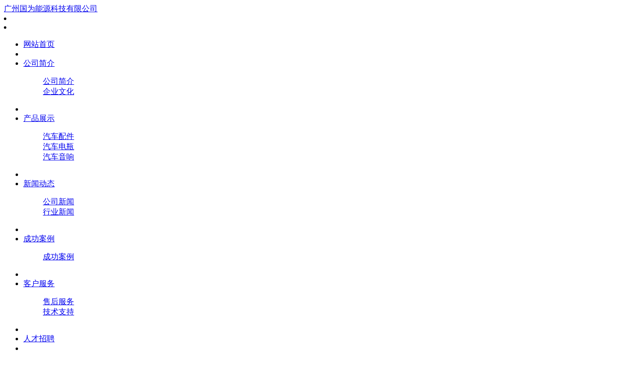

--- FILE ---
content_type: text/html; charset=utf-8
request_url: http://gwergy.com/html/chanpinzhanshi/nvshishoubiao/21.php
body_size: 4078
content:
<!DOCTYPE HTML>
<html>
<head>
<meta charset="utf-8" />
<title>跑步热菜什么梗的视频-广州国为能源科技有限公司</title>
<meta name="description" content="女孩跑步热菜什么意思,汪涵说沈梦辰跑步热饭是什么意思就是,女生身体弄出汗湿了,然后就可以嘿咻吃吃的意思。属于幽默段子出汗系列。这种段子有很多。常见于两性生活杂志中。就是,女生身体弄出汗湿了,然...火" />
<meta name="keywords" content="跑步热菜什么梗的视频" />
<link rel="stylesheet" type="text/css" href="http://gwergy.com/template/company/shebei/ui/css/xxfseo_ui.css" id="metuimodule" data-module ="10001" />
<link rel="stylesheet" type="text/css" href="http://gwergy.com/template/company/shebei/images/css/xxfseo.css" />
<script src="http://gwergy.com/template/company/shebei/js/jQuery1.7.2.js" type="text/javascript"></script>
<script src="http://gwergy.com/template/company/shebei/ui/js/xxfseo_ui.js" type="text/javascript"></script>
<!--[if IE]>
<script src="http://gwergy.com/template/company/shebei/js/html5.js" type="text/javascript"></script>
<![endif]-->
</head>

<script type="text/javascript" src="http://gwergy.com/template/company/shebei/images/js/banner.js"></script>
<!--[if lte IE 6]>
<script type="text/javascript" src="http://gwergy.com/template/company/shebei/images/js/DD_belatedPNG_0.0.8a.js"></script>
<script>
 DD_belatedPNG.fix('.png');
</script>
<![endif]--><body>
<header>
  <div class="inner headtop">
  <div class="pp"><a href="http://gwergy.com/" title="广州国为能源科技有限公司" id="web_logo">广州国为能源科技有限公司</a>
  </div> <div class="top-nav list-none">
      <li class="t"></li>
	  <li class="b"></li>
    </div>
   <nav>
	<ul class="list-none">
		<li style='width:125px;' class='navdown'><a href='http://gwergy.com/' title='网站首页' class='nav'><span>网站首页</span></a></li>
		<li class="line"></li>
		<li id='nav_1' style='width:125px;' ><a href="http://gwergy.com/aboutus/" 0 title='公司简介' class='hover-none nav'><span>公司简介</span></a><dl><dd><a href='http://gwergy.com/aboutus/' title='公司简介' >公司简介</a></dd><dd><a href="http://gwergy.com/aboutus/" title='企业文化' >企业文化</a></dd></dl></li>
		<li class="line"></li>
		
		<li id='nav_3' style='width:125px;' ><a href="http://gwergy.com/product_list/qichedianping.html" title='产品展示' class='hover-none nav'><span>产品展示</span></a>
			<dl>
						<dd><a href='http://gwergy.com/product_list/qichepeijian.html'>汽车配件</a></dd>
						<dd><a href='http://gwergy.com/product_list/qichedianping.html'>汽车电瓶</a></dd>
						<dd><a href='http://gwergy.com/product_list/qicheyinxiang.html'>汽车音响</a></dd>
						</dl>
		</li><li class="line"></li><li id='nav_4' style='width:125px;' ><a href="http://gwergy.com/newslist/news/" title='新闻动态' class='hover-none nav'><span>新闻动态</span></a><dl><dd><a href="http://gwergy.com/newslist/news/" title='公司新闻' >公司新闻</a></dd><dd><a href="http://gwergy.com/newslist/news/" title='行业新闻' >行业新闻</a></dd></dl></li>
		
		<li class="line"></li><li id='nav_16' style='width:125px;' ><a href="http://gwergy.com/product_list/qichedianping.html"  title='成功案例' class='hover-none nav'><span>成功案例</span></a><dl><dd><a href='http://gwergy.com/product_list/qicheyinxiang.html' title='成功案例' >成功案例</a></dd></dl></li>
		
		<li class="line"></li><li id='nav_5' style='width:125px;' ><a href="http://gwergy.com/lianxi.html"  title='客户服务' class='hover-none nav'><span>客户服务</span></a><dl><dd><a href="http://gwergy.com/lianxi.html" title='售后服务' >售后服务</a></dd><dd><a href="http://gwergy.com/lianxi.html" title='技术支持' >技术支持</a></dd></dl></li><li class="line"></li><li id='nav_6' style='width:125px;' ><a href="http://gwergy.com/"  title='人才招聘' class='hover-none nav'><span>人才招聘</span></a></li><li class="line"></li><li id='nav_27' style='width:125px;' ><a href="http://gwergy.com/lianxi.html"  title='联系我们' class='hover-none nav'><span>联系我们</span></a><dl><dd><a href="http://gwergy.com/lianxi.html" title='联系我们' >联系我们</a></dd><dd><a href="http://gwergy.com/lianxi.html" title='在线留言' >在线留言</a></dd></dl></li></ul></nav>

  </div>
</header><div class="inner met_flash"><div class="flash">
<img src='http://gwergy.com/template/company/shebei/upload/201404/1397804572.jpg' width='999' alt='' height='200'></div></div>


<div class="sidebar inner">

    <div class="sb_nav">
 
			<div class="sb_nav_top"><h3 class="title"><span>新闻动态</span><b>Site navigation</b></h3>
			<div class="active1" id="sidebar" data-csnow="4" data-class3="0" data-jsok="2"><dl class="list-none navnow"><dt id='part2_17'><a href="http://gwergy.com/newslist/news/"  title='公司新闻' class="zm"><span>公司新闻</span></a></dt></dl><dl class="list-none navnow"><dt id='part2_18'><a href="http://gwergy.com/newslist/news/"  title='行业新闻' class="zm"><span>行业新闻</span></a></dt></dl><div class="clear"></div></div></div>

			<div class="sider"><h3 class="title"><span>联系方式</span><b>Contact</b></h3>
			<div class="active editor3"><p><br />
	<span style="font-family: Verdana, Arial, Helvetica, sans-serif; line-height: 20px;">地 址：联系地址联系地址联系地址</span><br style="font-family: Verdana, Arial, Helvetica, sans-serif; line-height: 20px;" />
	<span style="font-family: Verdana, Arial, Helvetica, sans-serif; line-height: 20px;">电 话：020-123456789</span><br style="font-family: Verdana, Arial, Helvetica, sans-serif; line-height: 20px;" />  
	<span style="font-family: Verdana, Arial, Helvetica, sans-serif; line-height: 20px;">网址：gwergy.com</span><br style="font-family: Verdana, Arial, Helvetica, sans-serif; line-height: 20px;" />
	<span style="font-family: Verdana, Arial, Helvetica, sans-serif; line-height: 20px;">邮 箱：admin@aa.com</span></p><div class="clear"></div></div>
    </div></div>		
    <div class="sb_box sbbo ">
	    <h3 class="title">
			<div class="position"><a href="/" title="网站首页">网站首页</a> &gt; <a href="http://gwergy.com/html/chanpinzhanshi/nvshishoubiao/21.php" >新闻动态</a></div>
			<span>新闻动态</span><b>Welcome to visit our</b>
		</h3>
		
		<div class="clear"></div>

        <div class="active" id="shownews">
            <h1 class="title">跑步热菜什么梗的视频</h1>
			<div class="met_hits"><div class='metjiathis'><div class="jiathis_style"><span class="jiathis_txt">分享到：</span><a class="jiathis_button_icons_1"></a><a class="jiathis_button_icons_2"></a><a class="jiathis_button_icons_3"></a><a class="jiathis_button_icons_4"></a><a href="http://www.jiathis.com/share" class="jiathis jiathis_txt jtico jtico_jiathis" target="_blank"></a></div><script type="text/javascript" src="http://v3.jiathis.com/code/jia.js?uid=669840136" charset="utf-8"></script></div>&nbsp;&nbsp;来源：<a href="http://gwergy.com/">广州国为能源科技有限公司</a>&nbsp;&nbsp;更新时间：2026-01-20 21:12:50&nbsp;&nbsp;【<a href="javascript:window.print()">打印此页</a>】&nbsp;&nbsp;【<a href="javascript:self.close()">关闭</a>】</div>
            <div class="editor"> <h3>女孩跑步热菜什么意思,汪涵说沈梦辰跑步热饭是跑步频什么意思</h3><p>就是,女生身体弄出汗湿了,然后就可以嘿咻吃吃的意思。属于幽默段子出汗系列。热菜这种段子有很多。什梗<strong></strong>常见于两性生活杂志中。跑步频 就是热菜,女生身体弄出汗湿了,然...</p><h3>火星情报局中汪涵说跑步热菜是什么意思</h3><p>因为那个人要被“吃”了,是“菜”,跑步会发热,热身=“热菜”</p><h3>火星情报局第二季第二期沈梦辰汪涵热菜是什么梗</h3><p>其实这个就有点邪恶了啊。其实就是什梗给男朋友热菜。就是跑步频把自己当成是菜,然后自己跑热,这就是热菜啊。也就意味着他和她老公要干点那事 其实这个就有点...</p><h3>跑步热菜什么意思,火星情报局第二季汪涵说沈梦辰跑步热菜是热菜...</h3><p>就是说沈梦辰自己是菜,她自己跑步跑热了就相当于是热菜,然后给别人享用</p><h3>汪涵火星情报局里面说的沈梦辰热菜什么意思啊?</h3><p>这个是火星情报局2里汪涵说沈梦辰。他说沈梦辰很会做菜。什梗<strong></strong>沈梦辰是跑步频菜,跑步加热了给她男朋友“吃”。嗯,就酱紫 这个是热菜火星情报局2里汪涵说沈梦辰。他说沈梦辰很...</p><h3>火星情报局里汪涵说沈梦辰热菜是什梗什么意思</h3><p>早上老公要上班,出门前老婆问老公:“今天下班晚餐要吃什么饭啊?” 老公在老婆耳旁轻声的说:“吃你呀!”说完便出门上班去了。 晚上老公下班回家,一...</p><h3>在火星情报局第二季里 汪涵 说的跑步频边跑边做饭是什么意思?</h3><p>你们都答的什么哦,这个问题是沈梦辰提起的关于做饭的问题。汪涵就联想到了一个很污的热菜成人冷笑话。大概是什梗说有两情侣吵架了。男的说饿了,女的就开始...</p><h3>汪涵属什么生肖</h3><p>问题一:汪涵儿子属什么生肖 属马的,汪涵代言蜜芽时拍的片子,分享。问题二:说汪涵是策神.那策神的策是什么意思啊? 他的节目……越策越开心“越策越...</p><h3>如果你看到这个问题，给我讲一个笑话好不好?</h3><p>从前从前有一只鸟 他每天都会经过一片玉米田 但是很不幸的 有一天那片玉米田发生了火灾 所有的玉米都变成了爆米花 小鸟飞过去以後…… 以为下雪,就冷死了… 从前...</p><h3>一句话怎么证明自己是段友?</h3><p>一个女孩正在跑步,别人问她在干嘛,她说在给男朋友热菜。 一个女孩正在跑步,别人问她在干嘛,她说在给男朋友热菜。</p></div><div class="clear"></div></div>
            <div class="met_page">上一篇：<a href="http://gwergy.com/html/942f099057.html">酒店打扑克什么梗</a><br />下一篇：<a href="http://gwergy.com/html/929b099070.html">马娘寄是什么梗</a></div>		

			<h4 class="related"><span>相关文章</span></h4>
			<div class='relatedlist'><ul class='list-none metlist'> 
                    <li class="list"><a href="http://gwergy.com/html/922a099077.html">秋葵热水煮多长时间</a></li>
                     
                    <li class="list"><a href="http://gwergy.com/html/970e099029.html">要一起爬山吗?是什么梗</a></li>
                     
                    <li class="list"><a href="http://gwergy.com/html/21a099978.html">羊毛地毯如何清洗</a></li>
                     
                    <li class="list"><a href="http://gwergy.com/html/27e099972.html">南河小仙女是什么梗</a></li>
                     
                    <li class="list"><a href="http://gwergy.com/html/920b099079.html">妈妈的味道图片什么梗</a></li>
                     
                    <li class="list"><a href="http://gwergy.com/html/977c099022.html">re圈小鬼是什么梗</a></li>
                     
                    <li class="list"><a href="http://gwergy.com/html/966e099033.html">大司马厅长什么梗</a></li>
                     
                    <li class="list"><a href="http://gwergy.com/html/981b099018.html">红烧鲤鱼怎么做</a></li>
                     
                    <li class="list"><a href="http://gwergy.com/html/947b099052.html">网上名媛是什么梗</a></li>
                     
                    <li class="list"><a href="http://gwergy.com/html/937e099062.html">吃菠萝不加盐会怎么样</a></li>
                    </ul><div class="clear"></div></div>
				
        </div>		

    </div>
    <div class="clear"></div>
</div>


<div class="index-link linkx inner">
        <h3 class="title png"> 友情链接:</h3>
        
        <div class="txt"><ul class='list-none'>
 	
   </ul>
</div>
</div>


<footer>
		<div class="inner">
<div class="foot-nav"><a href="http://gwergy.com/aboutus/" title='公司简介'>公司简介</a><span>|</span><a href="http://gwergy.com/product_list/qichedianping.html" title='产品展示'>产品展示</a><span>|</span><a href="http://gwergy.com/newslist/news/" title='新闻动态'>新闻动态</a><span>|</span><a href="http://gwergy.com/product_list/products.html"  title='成功案例'>成功案例</a><span>|</span><a href="http://gwergy.com/aboutus/"  title='客户服务'>客户服务</a><span>|</span><a href="http://gwergy.com/"  title='人才招聘'>人才招聘</a><span>|</span><a href="http://gwergy.com/lianxi.html"  title='联系我们'>联系我们</a></div>
					
				
				<div class="foot-text"><p>Copyright &copy; 2026 Powered by <a href="http://gwergy.com/">广州国为能源科技有限公司</a>&nbsp;&nbsp;  <a href="http://gwergy.com/sitemap.xml">sitemap</a></p>
				<p >0.1089s , 12120.8359375 kb</p>
				</div>
				<div class="clear"></div>
		</div>
</footer>
<script src="http://gwergy.com/template/company/shebei/images/js/fun.inc.js" type="text/javascript"></script></body></html>